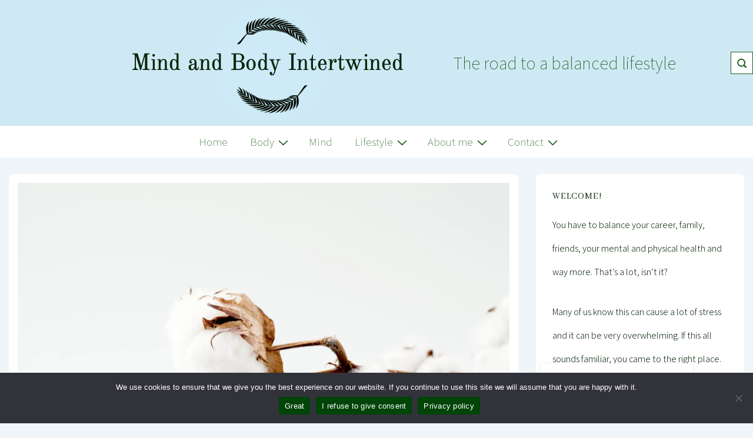

--- FILE ---
content_type: text/html; charset=utf-8
request_url: https://www.google.com/recaptcha/api2/anchor?ar=1&k=6LdWFNQZAAAAAIL83w9AhH9xR1tWYljj6d1sQ6uI&co=aHR0cHM6Ly9taW5kYW5kYm9keWludGVydHdpbmVkLmNvbTo0NDM.&hl=en&v=N67nZn4AqZkNcbeMu4prBgzg&size=normal&anchor-ms=20000&execute-ms=30000&cb=x5jv963pa5ww
body_size: 49251
content:
<!DOCTYPE HTML><html dir="ltr" lang="en"><head><meta http-equiv="Content-Type" content="text/html; charset=UTF-8">
<meta http-equiv="X-UA-Compatible" content="IE=edge">
<title>reCAPTCHA</title>
<style type="text/css">
/* cyrillic-ext */
@font-face {
  font-family: 'Roboto';
  font-style: normal;
  font-weight: 400;
  font-stretch: 100%;
  src: url(//fonts.gstatic.com/s/roboto/v48/KFO7CnqEu92Fr1ME7kSn66aGLdTylUAMa3GUBHMdazTgWw.woff2) format('woff2');
  unicode-range: U+0460-052F, U+1C80-1C8A, U+20B4, U+2DE0-2DFF, U+A640-A69F, U+FE2E-FE2F;
}
/* cyrillic */
@font-face {
  font-family: 'Roboto';
  font-style: normal;
  font-weight: 400;
  font-stretch: 100%;
  src: url(//fonts.gstatic.com/s/roboto/v48/KFO7CnqEu92Fr1ME7kSn66aGLdTylUAMa3iUBHMdazTgWw.woff2) format('woff2');
  unicode-range: U+0301, U+0400-045F, U+0490-0491, U+04B0-04B1, U+2116;
}
/* greek-ext */
@font-face {
  font-family: 'Roboto';
  font-style: normal;
  font-weight: 400;
  font-stretch: 100%;
  src: url(//fonts.gstatic.com/s/roboto/v48/KFO7CnqEu92Fr1ME7kSn66aGLdTylUAMa3CUBHMdazTgWw.woff2) format('woff2');
  unicode-range: U+1F00-1FFF;
}
/* greek */
@font-face {
  font-family: 'Roboto';
  font-style: normal;
  font-weight: 400;
  font-stretch: 100%;
  src: url(//fonts.gstatic.com/s/roboto/v48/KFO7CnqEu92Fr1ME7kSn66aGLdTylUAMa3-UBHMdazTgWw.woff2) format('woff2');
  unicode-range: U+0370-0377, U+037A-037F, U+0384-038A, U+038C, U+038E-03A1, U+03A3-03FF;
}
/* math */
@font-face {
  font-family: 'Roboto';
  font-style: normal;
  font-weight: 400;
  font-stretch: 100%;
  src: url(//fonts.gstatic.com/s/roboto/v48/KFO7CnqEu92Fr1ME7kSn66aGLdTylUAMawCUBHMdazTgWw.woff2) format('woff2');
  unicode-range: U+0302-0303, U+0305, U+0307-0308, U+0310, U+0312, U+0315, U+031A, U+0326-0327, U+032C, U+032F-0330, U+0332-0333, U+0338, U+033A, U+0346, U+034D, U+0391-03A1, U+03A3-03A9, U+03B1-03C9, U+03D1, U+03D5-03D6, U+03F0-03F1, U+03F4-03F5, U+2016-2017, U+2034-2038, U+203C, U+2040, U+2043, U+2047, U+2050, U+2057, U+205F, U+2070-2071, U+2074-208E, U+2090-209C, U+20D0-20DC, U+20E1, U+20E5-20EF, U+2100-2112, U+2114-2115, U+2117-2121, U+2123-214F, U+2190, U+2192, U+2194-21AE, U+21B0-21E5, U+21F1-21F2, U+21F4-2211, U+2213-2214, U+2216-22FF, U+2308-230B, U+2310, U+2319, U+231C-2321, U+2336-237A, U+237C, U+2395, U+239B-23B7, U+23D0, U+23DC-23E1, U+2474-2475, U+25AF, U+25B3, U+25B7, U+25BD, U+25C1, U+25CA, U+25CC, U+25FB, U+266D-266F, U+27C0-27FF, U+2900-2AFF, U+2B0E-2B11, U+2B30-2B4C, U+2BFE, U+3030, U+FF5B, U+FF5D, U+1D400-1D7FF, U+1EE00-1EEFF;
}
/* symbols */
@font-face {
  font-family: 'Roboto';
  font-style: normal;
  font-weight: 400;
  font-stretch: 100%;
  src: url(//fonts.gstatic.com/s/roboto/v48/KFO7CnqEu92Fr1ME7kSn66aGLdTylUAMaxKUBHMdazTgWw.woff2) format('woff2');
  unicode-range: U+0001-000C, U+000E-001F, U+007F-009F, U+20DD-20E0, U+20E2-20E4, U+2150-218F, U+2190, U+2192, U+2194-2199, U+21AF, U+21E6-21F0, U+21F3, U+2218-2219, U+2299, U+22C4-22C6, U+2300-243F, U+2440-244A, U+2460-24FF, U+25A0-27BF, U+2800-28FF, U+2921-2922, U+2981, U+29BF, U+29EB, U+2B00-2BFF, U+4DC0-4DFF, U+FFF9-FFFB, U+10140-1018E, U+10190-1019C, U+101A0, U+101D0-101FD, U+102E0-102FB, U+10E60-10E7E, U+1D2C0-1D2D3, U+1D2E0-1D37F, U+1F000-1F0FF, U+1F100-1F1AD, U+1F1E6-1F1FF, U+1F30D-1F30F, U+1F315, U+1F31C, U+1F31E, U+1F320-1F32C, U+1F336, U+1F378, U+1F37D, U+1F382, U+1F393-1F39F, U+1F3A7-1F3A8, U+1F3AC-1F3AF, U+1F3C2, U+1F3C4-1F3C6, U+1F3CA-1F3CE, U+1F3D4-1F3E0, U+1F3ED, U+1F3F1-1F3F3, U+1F3F5-1F3F7, U+1F408, U+1F415, U+1F41F, U+1F426, U+1F43F, U+1F441-1F442, U+1F444, U+1F446-1F449, U+1F44C-1F44E, U+1F453, U+1F46A, U+1F47D, U+1F4A3, U+1F4B0, U+1F4B3, U+1F4B9, U+1F4BB, U+1F4BF, U+1F4C8-1F4CB, U+1F4D6, U+1F4DA, U+1F4DF, U+1F4E3-1F4E6, U+1F4EA-1F4ED, U+1F4F7, U+1F4F9-1F4FB, U+1F4FD-1F4FE, U+1F503, U+1F507-1F50B, U+1F50D, U+1F512-1F513, U+1F53E-1F54A, U+1F54F-1F5FA, U+1F610, U+1F650-1F67F, U+1F687, U+1F68D, U+1F691, U+1F694, U+1F698, U+1F6AD, U+1F6B2, U+1F6B9-1F6BA, U+1F6BC, U+1F6C6-1F6CF, U+1F6D3-1F6D7, U+1F6E0-1F6EA, U+1F6F0-1F6F3, U+1F6F7-1F6FC, U+1F700-1F7FF, U+1F800-1F80B, U+1F810-1F847, U+1F850-1F859, U+1F860-1F887, U+1F890-1F8AD, U+1F8B0-1F8BB, U+1F8C0-1F8C1, U+1F900-1F90B, U+1F93B, U+1F946, U+1F984, U+1F996, U+1F9E9, U+1FA00-1FA6F, U+1FA70-1FA7C, U+1FA80-1FA89, U+1FA8F-1FAC6, U+1FACE-1FADC, U+1FADF-1FAE9, U+1FAF0-1FAF8, U+1FB00-1FBFF;
}
/* vietnamese */
@font-face {
  font-family: 'Roboto';
  font-style: normal;
  font-weight: 400;
  font-stretch: 100%;
  src: url(//fonts.gstatic.com/s/roboto/v48/KFO7CnqEu92Fr1ME7kSn66aGLdTylUAMa3OUBHMdazTgWw.woff2) format('woff2');
  unicode-range: U+0102-0103, U+0110-0111, U+0128-0129, U+0168-0169, U+01A0-01A1, U+01AF-01B0, U+0300-0301, U+0303-0304, U+0308-0309, U+0323, U+0329, U+1EA0-1EF9, U+20AB;
}
/* latin-ext */
@font-face {
  font-family: 'Roboto';
  font-style: normal;
  font-weight: 400;
  font-stretch: 100%;
  src: url(//fonts.gstatic.com/s/roboto/v48/KFO7CnqEu92Fr1ME7kSn66aGLdTylUAMa3KUBHMdazTgWw.woff2) format('woff2');
  unicode-range: U+0100-02BA, U+02BD-02C5, U+02C7-02CC, U+02CE-02D7, U+02DD-02FF, U+0304, U+0308, U+0329, U+1D00-1DBF, U+1E00-1E9F, U+1EF2-1EFF, U+2020, U+20A0-20AB, U+20AD-20C0, U+2113, U+2C60-2C7F, U+A720-A7FF;
}
/* latin */
@font-face {
  font-family: 'Roboto';
  font-style: normal;
  font-weight: 400;
  font-stretch: 100%;
  src: url(//fonts.gstatic.com/s/roboto/v48/KFO7CnqEu92Fr1ME7kSn66aGLdTylUAMa3yUBHMdazQ.woff2) format('woff2');
  unicode-range: U+0000-00FF, U+0131, U+0152-0153, U+02BB-02BC, U+02C6, U+02DA, U+02DC, U+0304, U+0308, U+0329, U+2000-206F, U+20AC, U+2122, U+2191, U+2193, U+2212, U+2215, U+FEFF, U+FFFD;
}
/* cyrillic-ext */
@font-face {
  font-family: 'Roboto';
  font-style: normal;
  font-weight: 500;
  font-stretch: 100%;
  src: url(//fonts.gstatic.com/s/roboto/v48/KFO7CnqEu92Fr1ME7kSn66aGLdTylUAMa3GUBHMdazTgWw.woff2) format('woff2');
  unicode-range: U+0460-052F, U+1C80-1C8A, U+20B4, U+2DE0-2DFF, U+A640-A69F, U+FE2E-FE2F;
}
/* cyrillic */
@font-face {
  font-family: 'Roboto';
  font-style: normal;
  font-weight: 500;
  font-stretch: 100%;
  src: url(//fonts.gstatic.com/s/roboto/v48/KFO7CnqEu92Fr1ME7kSn66aGLdTylUAMa3iUBHMdazTgWw.woff2) format('woff2');
  unicode-range: U+0301, U+0400-045F, U+0490-0491, U+04B0-04B1, U+2116;
}
/* greek-ext */
@font-face {
  font-family: 'Roboto';
  font-style: normal;
  font-weight: 500;
  font-stretch: 100%;
  src: url(//fonts.gstatic.com/s/roboto/v48/KFO7CnqEu92Fr1ME7kSn66aGLdTylUAMa3CUBHMdazTgWw.woff2) format('woff2');
  unicode-range: U+1F00-1FFF;
}
/* greek */
@font-face {
  font-family: 'Roboto';
  font-style: normal;
  font-weight: 500;
  font-stretch: 100%;
  src: url(//fonts.gstatic.com/s/roboto/v48/KFO7CnqEu92Fr1ME7kSn66aGLdTylUAMa3-UBHMdazTgWw.woff2) format('woff2');
  unicode-range: U+0370-0377, U+037A-037F, U+0384-038A, U+038C, U+038E-03A1, U+03A3-03FF;
}
/* math */
@font-face {
  font-family: 'Roboto';
  font-style: normal;
  font-weight: 500;
  font-stretch: 100%;
  src: url(//fonts.gstatic.com/s/roboto/v48/KFO7CnqEu92Fr1ME7kSn66aGLdTylUAMawCUBHMdazTgWw.woff2) format('woff2');
  unicode-range: U+0302-0303, U+0305, U+0307-0308, U+0310, U+0312, U+0315, U+031A, U+0326-0327, U+032C, U+032F-0330, U+0332-0333, U+0338, U+033A, U+0346, U+034D, U+0391-03A1, U+03A3-03A9, U+03B1-03C9, U+03D1, U+03D5-03D6, U+03F0-03F1, U+03F4-03F5, U+2016-2017, U+2034-2038, U+203C, U+2040, U+2043, U+2047, U+2050, U+2057, U+205F, U+2070-2071, U+2074-208E, U+2090-209C, U+20D0-20DC, U+20E1, U+20E5-20EF, U+2100-2112, U+2114-2115, U+2117-2121, U+2123-214F, U+2190, U+2192, U+2194-21AE, U+21B0-21E5, U+21F1-21F2, U+21F4-2211, U+2213-2214, U+2216-22FF, U+2308-230B, U+2310, U+2319, U+231C-2321, U+2336-237A, U+237C, U+2395, U+239B-23B7, U+23D0, U+23DC-23E1, U+2474-2475, U+25AF, U+25B3, U+25B7, U+25BD, U+25C1, U+25CA, U+25CC, U+25FB, U+266D-266F, U+27C0-27FF, U+2900-2AFF, U+2B0E-2B11, U+2B30-2B4C, U+2BFE, U+3030, U+FF5B, U+FF5D, U+1D400-1D7FF, U+1EE00-1EEFF;
}
/* symbols */
@font-face {
  font-family: 'Roboto';
  font-style: normal;
  font-weight: 500;
  font-stretch: 100%;
  src: url(//fonts.gstatic.com/s/roboto/v48/KFO7CnqEu92Fr1ME7kSn66aGLdTylUAMaxKUBHMdazTgWw.woff2) format('woff2');
  unicode-range: U+0001-000C, U+000E-001F, U+007F-009F, U+20DD-20E0, U+20E2-20E4, U+2150-218F, U+2190, U+2192, U+2194-2199, U+21AF, U+21E6-21F0, U+21F3, U+2218-2219, U+2299, U+22C4-22C6, U+2300-243F, U+2440-244A, U+2460-24FF, U+25A0-27BF, U+2800-28FF, U+2921-2922, U+2981, U+29BF, U+29EB, U+2B00-2BFF, U+4DC0-4DFF, U+FFF9-FFFB, U+10140-1018E, U+10190-1019C, U+101A0, U+101D0-101FD, U+102E0-102FB, U+10E60-10E7E, U+1D2C0-1D2D3, U+1D2E0-1D37F, U+1F000-1F0FF, U+1F100-1F1AD, U+1F1E6-1F1FF, U+1F30D-1F30F, U+1F315, U+1F31C, U+1F31E, U+1F320-1F32C, U+1F336, U+1F378, U+1F37D, U+1F382, U+1F393-1F39F, U+1F3A7-1F3A8, U+1F3AC-1F3AF, U+1F3C2, U+1F3C4-1F3C6, U+1F3CA-1F3CE, U+1F3D4-1F3E0, U+1F3ED, U+1F3F1-1F3F3, U+1F3F5-1F3F7, U+1F408, U+1F415, U+1F41F, U+1F426, U+1F43F, U+1F441-1F442, U+1F444, U+1F446-1F449, U+1F44C-1F44E, U+1F453, U+1F46A, U+1F47D, U+1F4A3, U+1F4B0, U+1F4B3, U+1F4B9, U+1F4BB, U+1F4BF, U+1F4C8-1F4CB, U+1F4D6, U+1F4DA, U+1F4DF, U+1F4E3-1F4E6, U+1F4EA-1F4ED, U+1F4F7, U+1F4F9-1F4FB, U+1F4FD-1F4FE, U+1F503, U+1F507-1F50B, U+1F50D, U+1F512-1F513, U+1F53E-1F54A, U+1F54F-1F5FA, U+1F610, U+1F650-1F67F, U+1F687, U+1F68D, U+1F691, U+1F694, U+1F698, U+1F6AD, U+1F6B2, U+1F6B9-1F6BA, U+1F6BC, U+1F6C6-1F6CF, U+1F6D3-1F6D7, U+1F6E0-1F6EA, U+1F6F0-1F6F3, U+1F6F7-1F6FC, U+1F700-1F7FF, U+1F800-1F80B, U+1F810-1F847, U+1F850-1F859, U+1F860-1F887, U+1F890-1F8AD, U+1F8B0-1F8BB, U+1F8C0-1F8C1, U+1F900-1F90B, U+1F93B, U+1F946, U+1F984, U+1F996, U+1F9E9, U+1FA00-1FA6F, U+1FA70-1FA7C, U+1FA80-1FA89, U+1FA8F-1FAC6, U+1FACE-1FADC, U+1FADF-1FAE9, U+1FAF0-1FAF8, U+1FB00-1FBFF;
}
/* vietnamese */
@font-face {
  font-family: 'Roboto';
  font-style: normal;
  font-weight: 500;
  font-stretch: 100%;
  src: url(//fonts.gstatic.com/s/roboto/v48/KFO7CnqEu92Fr1ME7kSn66aGLdTylUAMa3OUBHMdazTgWw.woff2) format('woff2');
  unicode-range: U+0102-0103, U+0110-0111, U+0128-0129, U+0168-0169, U+01A0-01A1, U+01AF-01B0, U+0300-0301, U+0303-0304, U+0308-0309, U+0323, U+0329, U+1EA0-1EF9, U+20AB;
}
/* latin-ext */
@font-face {
  font-family: 'Roboto';
  font-style: normal;
  font-weight: 500;
  font-stretch: 100%;
  src: url(//fonts.gstatic.com/s/roboto/v48/KFO7CnqEu92Fr1ME7kSn66aGLdTylUAMa3KUBHMdazTgWw.woff2) format('woff2');
  unicode-range: U+0100-02BA, U+02BD-02C5, U+02C7-02CC, U+02CE-02D7, U+02DD-02FF, U+0304, U+0308, U+0329, U+1D00-1DBF, U+1E00-1E9F, U+1EF2-1EFF, U+2020, U+20A0-20AB, U+20AD-20C0, U+2113, U+2C60-2C7F, U+A720-A7FF;
}
/* latin */
@font-face {
  font-family: 'Roboto';
  font-style: normal;
  font-weight: 500;
  font-stretch: 100%;
  src: url(//fonts.gstatic.com/s/roboto/v48/KFO7CnqEu92Fr1ME7kSn66aGLdTylUAMa3yUBHMdazQ.woff2) format('woff2');
  unicode-range: U+0000-00FF, U+0131, U+0152-0153, U+02BB-02BC, U+02C6, U+02DA, U+02DC, U+0304, U+0308, U+0329, U+2000-206F, U+20AC, U+2122, U+2191, U+2193, U+2212, U+2215, U+FEFF, U+FFFD;
}
/* cyrillic-ext */
@font-face {
  font-family: 'Roboto';
  font-style: normal;
  font-weight: 900;
  font-stretch: 100%;
  src: url(//fonts.gstatic.com/s/roboto/v48/KFO7CnqEu92Fr1ME7kSn66aGLdTylUAMa3GUBHMdazTgWw.woff2) format('woff2');
  unicode-range: U+0460-052F, U+1C80-1C8A, U+20B4, U+2DE0-2DFF, U+A640-A69F, U+FE2E-FE2F;
}
/* cyrillic */
@font-face {
  font-family: 'Roboto';
  font-style: normal;
  font-weight: 900;
  font-stretch: 100%;
  src: url(//fonts.gstatic.com/s/roboto/v48/KFO7CnqEu92Fr1ME7kSn66aGLdTylUAMa3iUBHMdazTgWw.woff2) format('woff2');
  unicode-range: U+0301, U+0400-045F, U+0490-0491, U+04B0-04B1, U+2116;
}
/* greek-ext */
@font-face {
  font-family: 'Roboto';
  font-style: normal;
  font-weight: 900;
  font-stretch: 100%;
  src: url(//fonts.gstatic.com/s/roboto/v48/KFO7CnqEu92Fr1ME7kSn66aGLdTylUAMa3CUBHMdazTgWw.woff2) format('woff2');
  unicode-range: U+1F00-1FFF;
}
/* greek */
@font-face {
  font-family: 'Roboto';
  font-style: normal;
  font-weight: 900;
  font-stretch: 100%;
  src: url(//fonts.gstatic.com/s/roboto/v48/KFO7CnqEu92Fr1ME7kSn66aGLdTylUAMa3-UBHMdazTgWw.woff2) format('woff2');
  unicode-range: U+0370-0377, U+037A-037F, U+0384-038A, U+038C, U+038E-03A1, U+03A3-03FF;
}
/* math */
@font-face {
  font-family: 'Roboto';
  font-style: normal;
  font-weight: 900;
  font-stretch: 100%;
  src: url(//fonts.gstatic.com/s/roboto/v48/KFO7CnqEu92Fr1ME7kSn66aGLdTylUAMawCUBHMdazTgWw.woff2) format('woff2');
  unicode-range: U+0302-0303, U+0305, U+0307-0308, U+0310, U+0312, U+0315, U+031A, U+0326-0327, U+032C, U+032F-0330, U+0332-0333, U+0338, U+033A, U+0346, U+034D, U+0391-03A1, U+03A3-03A9, U+03B1-03C9, U+03D1, U+03D5-03D6, U+03F0-03F1, U+03F4-03F5, U+2016-2017, U+2034-2038, U+203C, U+2040, U+2043, U+2047, U+2050, U+2057, U+205F, U+2070-2071, U+2074-208E, U+2090-209C, U+20D0-20DC, U+20E1, U+20E5-20EF, U+2100-2112, U+2114-2115, U+2117-2121, U+2123-214F, U+2190, U+2192, U+2194-21AE, U+21B0-21E5, U+21F1-21F2, U+21F4-2211, U+2213-2214, U+2216-22FF, U+2308-230B, U+2310, U+2319, U+231C-2321, U+2336-237A, U+237C, U+2395, U+239B-23B7, U+23D0, U+23DC-23E1, U+2474-2475, U+25AF, U+25B3, U+25B7, U+25BD, U+25C1, U+25CA, U+25CC, U+25FB, U+266D-266F, U+27C0-27FF, U+2900-2AFF, U+2B0E-2B11, U+2B30-2B4C, U+2BFE, U+3030, U+FF5B, U+FF5D, U+1D400-1D7FF, U+1EE00-1EEFF;
}
/* symbols */
@font-face {
  font-family: 'Roboto';
  font-style: normal;
  font-weight: 900;
  font-stretch: 100%;
  src: url(//fonts.gstatic.com/s/roboto/v48/KFO7CnqEu92Fr1ME7kSn66aGLdTylUAMaxKUBHMdazTgWw.woff2) format('woff2');
  unicode-range: U+0001-000C, U+000E-001F, U+007F-009F, U+20DD-20E0, U+20E2-20E4, U+2150-218F, U+2190, U+2192, U+2194-2199, U+21AF, U+21E6-21F0, U+21F3, U+2218-2219, U+2299, U+22C4-22C6, U+2300-243F, U+2440-244A, U+2460-24FF, U+25A0-27BF, U+2800-28FF, U+2921-2922, U+2981, U+29BF, U+29EB, U+2B00-2BFF, U+4DC0-4DFF, U+FFF9-FFFB, U+10140-1018E, U+10190-1019C, U+101A0, U+101D0-101FD, U+102E0-102FB, U+10E60-10E7E, U+1D2C0-1D2D3, U+1D2E0-1D37F, U+1F000-1F0FF, U+1F100-1F1AD, U+1F1E6-1F1FF, U+1F30D-1F30F, U+1F315, U+1F31C, U+1F31E, U+1F320-1F32C, U+1F336, U+1F378, U+1F37D, U+1F382, U+1F393-1F39F, U+1F3A7-1F3A8, U+1F3AC-1F3AF, U+1F3C2, U+1F3C4-1F3C6, U+1F3CA-1F3CE, U+1F3D4-1F3E0, U+1F3ED, U+1F3F1-1F3F3, U+1F3F5-1F3F7, U+1F408, U+1F415, U+1F41F, U+1F426, U+1F43F, U+1F441-1F442, U+1F444, U+1F446-1F449, U+1F44C-1F44E, U+1F453, U+1F46A, U+1F47D, U+1F4A3, U+1F4B0, U+1F4B3, U+1F4B9, U+1F4BB, U+1F4BF, U+1F4C8-1F4CB, U+1F4D6, U+1F4DA, U+1F4DF, U+1F4E3-1F4E6, U+1F4EA-1F4ED, U+1F4F7, U+1F4F9-1F4FB, U+1F4FD-1F4FE, U+1F503, U+1F507-1F50B, U+1F50D, U+1F512-1F513, U+1F53E-1F54A, U+1F54F-1F5FA, U+1F610, U+1F650-1F67F, U+1F687, U+1F68D, U+1F691, U+1F694, U+1F698, U+1F6AD, U+1F6B2, U+1F6B9-1F6BA, U+1F6BC, U+1F6C6-1F6CF, U+1F6D3-1F6D7, U+1F6E0-1F6EA, U+1F6F0-1F6F3, U+1F6F7-1F6FC, U+1F700-1F7FF, U+1F800-1F80B, U+1F810-1F847, U+1F850-1F859, U+1F860-1F887, U+1F890-1F8AD, U+1F8B0-1F8BB, U+1F8C0-1F8C1, U+1F900-1F90B, U+1F93B, U+1F946, U+1F984, U+1F996, U+1F9E9, U+1FA00-1FA6F, U+1FA70-1FA7C, U+1FA80-1FA89, U+1FA8F-1FAC6, U+1FACE-1FADC, U+1FADF-1FAE9, U+1FAF0-1FAF8, U+1FB00-1FBFF;
}
/* vietnamese */
@font-face {
  font-family: 'Roboto';
  font-style: normal;
  font-weight: 900;
  font-stretch: 100%;
  src: url(//fonts.gstatic.com/s/roboto/v48/KFO7CnqEu92Fr1ME7kSn66aGLdTylUAMa3OUBHMdazTgWw.woff2) format('woff2');
  unicode-range: U+0102-0103, U+0110-0111, U+0128-0129, U+0168-0169, U+01A0-01A1, U+01AF-01B0, U+0300-0301, U+0303-0304, U+0308-0309, U+0323, U+0329, U+1EA0-1EF9, U+20AB;
}
/* latin-ext */
@font-face {
  font-family: 'Roboto';
  font-style: normal;
  font-weight: 900;
  font-stretch: 100%;
  src: url(//fonts.gstatic.com/s/roboto/v48/KFO7CnqEu92Fr1ME7kSn66aGLdTylUAMa3KUBHMdazTgWw.woff2) format('woff2');
  unicode-range: U+0100-02BA, U+02BD-02C5, U+02C7-02CC, U+02CE-02D7, U+02DD-02FF, U+0304, U+0308, U+0329, U+1D00-1DBF, U+1E00-1E9F, U+1EF2-1EFF, U+2020, U+20A0-20AB, U+20AD-20C0, U+2113, U+2C60-2C7F, U+A720-A7FF;
}
/* latin */
@font-face {
  font-family: 'Roboto';
  font-style: normal;
  font-weight: 900;
  font-stretch: 100%;
  src: url(//fonts.gstatic.com/s/roboto/v48/KFO7CnqEu92Fr1ME7kSn66aGLdTylUAMa3yUBHMdazQ.woff2) format('woff2');
  unicode-range: U+0000-00FF, U+0131, U+0152-0153, U+02BB-02BC, U+02C6, U+02DA, U+02DC, U+0304, U+0308, U+0329, U+2000-206F, U+20AC, U+2122, U+2191, U+2193, U+2212, U+2215, U+FEFF, U+FFFD;
}

</style>
<link rel="stylesheet" type="text/css" href="https://www.gstatic.com/recaptcha/releases/N67nZn4AqZkNcbeMu4prBgzg/styles__ltr.css">
<script nonce="DH3fOvcT_9eYx2jw6fDgJg" type="text/javascript">window['__recaptcha_api'] = 'https://www.google.com/recaptcha/api2/';</script>
<script type="text/javascript" src="https://www.gstatic.com/recaptcha/releases/N67nZn4AqZkNcbeMu4prBgzg/recaptcha__en.js" nonce="DH3fOvcT_9eYx2jw6fDgJg">
      
    </script></head>
<body><div id="rc-anchor-alert" class="rc-anchor-alert"></div>
<input type="hidden" id="recaptcha-token" value="[base64]">
<script type="text/javascript" nonce="DH3fOvcT_9eYx2jw6fDgJg">
      recaptcha.anchor.Main.init("[\x22ainput\x22,[\x22bgdata\x22,\x22\x22,\[base64]/[base64]/MjU1Ong/[base64]/[base64]/[base64]/[base64]/[base64]/[base64]/[base64]/[base64]/[base64]/[base64]/[base64]/[base64]/[base64]/[base64]/[base64]\\u003d\x22,\[base64]\\u003d\x22,\[base64]/DicONU1DDnT54bsKVLEXDq8OEX8OQD8OrwqZLL8Otw5HClcOAwoHDohRRMAfDlhUJw75lw7AZTsK2wr3Ct8Kmw6g+w5TCtR0Dw5rCjcKAwqTDqmABwopBwpdtG8K7w4fChxrCl1PCisO7QcKaw43DrcK/[base64]/[base64]/Cqz4hXMKpw5TDoXt7BsO/W1AqH8O3Lgsuw6bCk8KxNCvDm8OWwqjDihAGwoLDmMOzw6Iyw7LDp8OTAcO7Di1KwqjCqy/Djl0qwqHCoit8wprDhMKKaVoVJsO0KDBJaXjDq8KLYcKKwoDDusOlem4twp9tJcKeSMOaNMOlGcOuKMOJwrzDuMORDGfCgjYww5zCucKGfsKZw45Jw4LDvMO3Hj12QsOww7HCq8OTbTAuXsOJwqVnwrDDlGTCmsOqwo1nS8KHXsOuA8Krwo/CrMOlUlN6w5Q8w6YBwoXCgGvCjMKbHsOew5/[base64]/w7zDokB+Q8OVYMOtPQgvU8Ksw6LDq2JiTUHCnixVRVUBLnXCsiDDnDDCpCzCg8KXPcOWQcOoG8KOPMOyR2ILAjhRQMKUP1Aywq/[base64]/DpXg2w7pww7bCtcKkJMKIw6XDlVlHwpzCmsKZwpRrRB/CgsOIUcKGwrHDolnCrwN7wrUuwqZEw79pJgfCqFARwoTCjcK3b8KQMm7CgcKVwog3w6rDkgt6wrFkFlDCvlXCvD9lwqcxwq9iwpd7KiHDisKAw7Rhazg7DnEOXQFJSsOUIARTwoYPw6zCt8OVwotpEW1Sw4FDIyBQwrTDpMO3L3PCjkhYC8K/SFB5f8OEw5/CmcOTwqUlJMKkbUAfBcKbdMOjw5c4TMKvGSLDp8Khw6rDlcOsG8OxRzLDp8KFw77ChxXDj8KBwq07woBTw5zDrsKOwpoMMhNTRMKFw7B4w4rCtDN8wqU2QcKlw6YGwoFyS8OOUcODw6/DlMKpRsK0woI3wqHDk8KDND8ZEcKcChDCvcOZwqtHw6xmwrkQwpTDoMORRsKlw7XCkcKKwpk+Rk/DicKuw6zCpcK+CwZ+w4LDl8K5L1nCqsOPwpbDg8OMw4nCkMOcw6g+w6fCr8KmScOkRcOcMjDDu3jCoMKebQPCs8OjwovDgMOJG2EMHUIsw41SwoJzw4RhwoB1IWnCskLDuxHCuFMBe8ObNiYVwrIHwrbDuwnCgcOvwoBoaMK5Zx/DsTLCsMKjeHDCrnDCszYSScO+SVceamrDlsOFw7EcwoUhd8Ofw7nCoEvDr8O2w6w1wq/CmmjDmDwZVD7Co300D8KGG8K2AcOIWsOXF8O2Yl/DkMKbFMONw5nDv8KcKMKBw6hEPl/ChSnDkRrCmsOsw6V3B2vCpBvCqXRJwoh6w5lTw41fRlZ8wpwbDsO/w5t3wqt0Mn/Cn8Ouw6DDrcOFwo4kehzDkhoeC8OOb8OTw60hwp/CgsOiZMOxw6fDpVzDvz/Cn2TCkWDDlcKmIVLDqBJiHnvCn8Oowq7Co8KKwqHCnsOEwr3Dnxp0dSNXw5bDshZ3T3cnPR8dBsOOwrDCoQEXwpLDuz5BwqJ1csKSJsONwqPCm8O5eAnCvMOgNX1HwpzDvcOaAhBAw58ndcO8woPCrsOZwqEMwopzw6/ChMKyXsOIGnlcGcKzwr0EwqrCmcO7bsOjwrvCrU3CtcKeZMKZZcKdw5paw53DpBZ0w7XDnsOKw7LDlnTCgMOcQsKSLURMMxMUJx17w6hAc8KRfMOFw47CvsOhwrPDpC/DjcKrKG7CqlDCucOSw4JTFTc4w7l6w5odw77CvsOQw4bDmMKWe8OoLVAyw4kmwoV7wp9Cw7HDoMOXWRzCtcKqO1rDkhTDkzjCgsO9wrjCmMKcScKwdsKFwpgJPsKXKcKaw6pwZyfDgDnDmcOhw6jCmWgUA8KBw740dXw7TzUDw4vClW/DuWlqLQfDjFjCncOzw4DCn8OzwoHCuTkzw5jDkmHDqcOOw6bDjENCw51YJMOxw7LCqVQKwrnDiMKOw5g3wrvCuXTDkHHDtWjClsOvwqfDowLDqMKlZsKBQgLCtcOURMKGF2tWNcOlT8OLw7vCi8KvZcKyw7DDvMO+A8KDw7xBw7TCjMKhw7E4SlPChsObwpZ8bMO5IG/DicOjUTXCojcDT8OYIEvDthYdJ8O7EMOecsO8GzZhbAIZw5TDtXoswpZXAsOHw47Cj8OBw69Yw75FwqHCpMOfCsOrw5o6ejHDicOJDMOgwrQ5w5Yhw6jDosOcwoYOwrHDmsKcw793w4bDpMK/wojCkcKzw69+FV/DicOCAsOQwpLDuXBmwofDplAjw5ACw5YQKsK/w6sRw6l6wqrCuE1IwpTCh8KCSFbCjkpRG29Xwq13FMO/RCAdwp5KwrnDhsK+L8K2QcKiOhLChcOvVwvCp8KsBX85AsOfw63Dpz/CkGw6N8K8NkfClcKVcz4OQcO4w4bDpsO6HWRPwr/DsxTDscKbwrfCj8ObwpYVwq/CpBQKw4JOwopEw5I/eAbCicKdw7wrwr9iKncPw74/bcOJw7zDthxWJcOGUMKfMMKww4TDl8OsWsK+B8KFw7PCjy/[base64]/HAbDnMOLw4U3w58JwpvCuy0cOsK/[base64]/w7PDrCLCh8OUw59cZAHChQowGljCj8KoRGVuw57CgsKmXmVwSsKzZHLDm8OMbG3DqcOjw5hiL3t3MMOWMcK1PQhlE1PDmnLCvigLw4nDrMKJwrYCdyLCnhJ+NMKQw5jCnzTCoGTCpsKLb8KwwpoZGMKRFVl5w4A4LMOrJ0Bkwp7DmUgYZWpyw6/Du2oCwpwjw788J0A0fMKKw5dGw69IfcKjwoUfG8K1IMOnLEDDjMOxexFqw4fCgcOvXAEGLR7DnMOBw5lBAxI7w7Qew7XDs8O6ZsKjw7wpw6HClGnDmcO1w4HDlMOZUMKeRsOuw4PDnsO+W8KcZMKMwpTDjWPDrX/CqhFTTCzCusOUw7PDqyXDrsO3wqd0w5DCvxYuw5vDpAkRYsKVUmTDkWrDpyHDmBbDhcKiwrMGacKoI8OMCcKrMcOnwqTCkMKZw7x+w5Rnw65JT0TCgijDsMKxT8Okw5oUw4LDr3zDncOmOTc/OcOAO8K+C2/[base64]/eEsgLsOrwpbDl2F7w6UsXcKzAcO7wozDoX7CjS7Dh8OcWsO3RTzCuMKvwpDCnUcXwpV2w6oRCMOywpo6XBDCt1QkWwBWScObwrvCsj9PU1RMw7vCgMKmaMO/[base64]/Dl0sBwrFawqXDlcOOwqvCkWd7YcKXw7HCv8KbNsOhLMOVw60YwqDCgsKQZsOMPcO0asKHaQ/CtBAXw4nDvMKow5vDuzHChcOiw4M0CU/DvX1qwrxOQFfDgwTDq8O/VnRsUsKvGcKLwpDDqG5bw7PCkBTDnR7DisO4wo8rfXfDqcKzZiovw7cywoQtwq7CkMKdXFw8wr/[base64]/[base64]/w4rCvRHCi8KoTiw1VEPCnMK/[base64]/Cu8OAw7NlGgXDmcKBwojDigYBCsOmwqFVwrFSw40ww6TCtCAxHj3DrmnCsMONQcO/w5p9wrDDu8Ksw4/DjsOTE111RHTDgnkiwpTDozQnJMOwFMKnw7bDlcOVwqnDnMOOwr07JsOnwqDChcOPV8O7w7lbbcKtw5/[base64]/wpTDnEvDtQ9xwpfDnsOywoAGw6NCwqzCqMKXRETDhldxN1bDsBvCuAzCuRlZPRDCmMKuNh5awqDCh1/DjsOTBMKJPkJZW8O5ZcK6w5TDr3HCqsKSNMOdw7rDtsKtw5QbLHLCncO0w7dBw43CmsORGcKvLsKMwr3DusKvwqAuPsKzUcK9b8KZwqRHw4Qhd1Z6cy/CpcKbVWnDvsO6w7NJw4/[base64]/CuR3DljxYMMK2EcKiwqXDtl7Ctyo2dQvDqD4mw6YJw51gw6vCokTCh8OfCRTCj8OSwpdqNcKZwonDkmDCjsKAwps4wpFuUsKjKcKBHsK9Z8KSBcOxbxfDqknCm8OYwrvDpzvDtGM/w546FGzDsMOrw57DicO8VGfDqzPDo8KYw67DuktJBcOvwrZLw6DDjhHDnsKLwqM0wrY/bn7DkhIjYQDDhMO7FsOpG8KIw67DozAtJ8Orwocrw4bCun4gXMOKwrAmwpTDnsK8w6l5woAYJlByw4Q2KgfCscKiwq0Aw6fDv0MXwrUdbQBERl3CgUB7w6bDisKedcKmf8ONej/Cj8Onw4fDrcKYw7Rmw5dVDH/CsibDrU53wrHDkDg/OVfCqkRaUB8Dw63Dk8Ksw49ow7DClMOwKMO6HcO6AsKsOGh0w5nDn3/CvDvDuAjCgGvCvMO5DsO8XFcfGU1QGMOqw4kFw6J+QsKrwo/Dm3MbKxAkw4TClzEheTvCvQk3wovDnBtAI8KeaMK5wqXDuxFuw5ovwpLCucKiwrrDvj89wpEIw7R9w5zCpANEw59CIjMXwrA5DcOIw6PDrVo2w6d4AMO8wpLCi8OhwqjDpkNaVSVULCbDnMKfQx3CqS87QcKhB8O6w5Yaw6bDuMOPCERkTcKgfMORRMO1w6wRwr/[base64]/[base64]/w7MAw7gxw6I5wq9pw7zDrhPDhiVjw5zDv2llJSUcUFo8wohiKmoeVG7ChMKNw6DDlkTDv2zDk2zCqHkqEXRxesOpworDnT5OSsONw6UKw7vDm8KAw5R6wpFqI8O+f8K3HQXCp8K7w5lWK8OXw4Z0wo/DnQrCtcO/GxrClXI1fyjCiMO+fsKbwp4Kw5TDrcKZw4zClMKIIMKawq4Jw47Dpy7Cu8Oqw5DCi8Kww7wwwqpdPy5Xw7MIAMOQOsOHwqAbw6zCt8O7w4gbO2jCh8O2w5jDtyLDocKURMOOw4/ClMKtw5LDpMO1wq3DmDAgeFw8BMOZVwTDnCvCqHcCUGQcCMKBw6jDqsOpbMOsw7kVCcKXOsK5wrppwqpfY8OLw6kTwoLCrnwNQnEwwqLCtzbDl8KCIybCqMKqw6cEwojCpxvDmz8/w5NVPcK0wqA9wr18LXPCvsKAw6ltwpbCoibCiWReC2zDp8OnMjd2woY5wo9ZXyHDpA/DgsOKwr0Iw5LCnEkTw6h1wptDFiTCssKEwrlbwqU8wo0Ow6J5w5Fhwr0dbQAewoLCpxzDl8K1wpbDvFERHMKyw7bDtMKrM1wnEDPCuMKCZS/Dt8OubcO+wo/[base64]/Cp8KiI3M1w4jDnjpOwrHDmzwpKl3CkizDtMKqUxhhw67DuMKtw7Mow7bDnVjCqlLCpWDDknQHCSjCt8O3w6p/[base64]/CshLDpsOdZAtcZcKfZAoDwpthSUPDu183Hm3Cl8OmwoweEkjDvlzCj03CuTN9w7gNwobDncKDwofClsKZw7PDomnDm8KgBhLCgsOxI8Khw5MkF8KvNsOyw4xxw40lKkXCkArDlUoebcKJITjChhHDvk4FdABzw6MBw5AQwpwMw43Dg2rDicKww6c2csKQGU/DkgkkwqHDlcO5XWtPM8O/GMObRHXDtcKUHgFuw5kiDsKMacKxPVR8McORw4vDlgZIwrQ+wr3CrXjCvgzCrjAXbnPCpMOJwo/DucKdNWDChsOWEhdoOyEtw7vDlcO1bsKRA2/Cq8O6GVR3ZCJaw69IVcOWw4LCqcOdwppEYsOOOmI4wqjCmXRnVMOowqrCqlp7fxJHwqjDjsKBcMK2w4fCuSsmAMKUYw/Dj1LChx03wq0pTMOGdsOMwrrCuDHDgQoAGsKqw7N8fsO9w7XCpcKjwq59LVoNwovCtcOTShdQZhvCkxgja8OENcKgJV51w4rDpR/DtcKIe8O2HsKXF8OKQMKOD8K0wrZtwqM4EAbDt1gfHGrDnzPDow8XwqpqDzdOVDsYaA7CscKJScO0BMKew4XDsCLCq3vDscOEwp7CmkNLw4vCh8Oiw4QGAcKfacOgwpDCjzLCtS3DhTIGRsKsb0zDvDF8G8O2w51Gw7NERcKIf3Ycw7zCnSdJZAZZw7PCjMKaOR/CrMOIwprDs8Ojw5ARJ2hjwp7CgMKWw4caA8KFw7/DpcK4J8Kjw67CkcK+wrXCrmVhNMKbwoAHwqIPZsKuwoPDncKqazHDgsKTXyHDhMKDPi/CicKUw7DCqHrDkF/Cq8OFwqkaw6HDmcOeH3zDjR7DoHvDpMOVwpPDkxvDjkwNw6wYL8O6ecOew4nDpx3DiEbDvGnDkEosAEMOw6oAwoHCoC8IbMORNMOXw7dFXTUswr48MlrDuzPDp8O1w6PDjsKfwohUwpBow7p+ccKDwoYiwrLCosKhw4Nfw4XCuMKYR8O/L8OtHcOKbjclwpI4w7VhNsKGwq4IZy/Dk8KTBcKWWCjChMObwpPDkQXCnsK3w7wzwps7woZ3w5fChTQdDsKvbBdkMcOjw6daQzA9wrHCvQvCsQdHw5zDoGnDvA/CsHMBwqEiwojDrDplNHzCjU/DhMK8wqh4w7ZlB8K8w5HDmX3DncO2wrtCwpPDp8K6w6/DmgbDmsKzw6M4QMOuVAHChsOlw6JZQ019wpcFYMO9wq7ClmTDjMOww6DCgUrCtcO7bA3DmW/[base64]/K3/[base64]/GSvCvkPDg2/DqcO/RMKKDCgIw5dyOMOyVChaw7rCvcKZSHPCsMOTF3xmW8KSU8OoL07DqUA7w4ZwNGnDiQdSEGvCv8OqM8Obw4bDvFIuw5gJw4wwwqfCoxNYwpvDvMOHwq9xwqTCqcKbw5ktesO6wpXDthMRTcKWEsOfXAg7w68BZXvChcOlacKzwq1OYMOTZ37Dg2DCjMK/wqjCj8OlwpFNDsKUQsK7wozDvMK/w7NAw5/[base64]/DnMOYwqkwNsOeecKHw44MI8O1M0h9T3PDo8KxRsO8IsKzHw1dT8ONG8K2ZUxNHCPCt8Oqw7dGasOZRFs4F3Exw4jDvcOxckvDoy3DuwPDtAnCm8O2wqYaLcONwp/CtzjCv8KwURbDl00fXixHSMKCRMKdR2rDnyQFw60CGnfDgMOuw7nDkMO6eg5Zw4DDj1IRfm3CucOnwoPDssO7wp3DtsK1w57CgsOZw4BgMHbCncKkHUMOM8K4w4Asw6vDvMOtw5zDvhPDgsK5wrzCpcOfw40AfcKmKn/DicO3JsKWWcOUw5DDrxJXwqFUwoFueMK/EgzDtcKYwr/CpznCtMKOwqPCmsOVXhgGw4DCpcK1wofDkn5Tw59ddsOUwroiPcObwqRawpR+CFV0fHLDkBMdRnxTw4VCwr3Do8KiwqXCiApDwrcQwrxXEkEswpLDvsOcd8O3f8KfWcKvSG40w45ew7rDg1XDsT/CvS8UPMKXw6RVCsOawoxewqDDjULDql0Wwr3CjsKbw7jCt8O5DcOnwrfDisOkwpZxXMK2bi9vw43Cj8OvwpDClHsFIBolOsKVGWfDicKnEiTDtcKWwrXDoMKww6jDtsOab8Oew4jDucO4RcKoRsOKwq9VDxPCjzNSTMKMwrDDlMKWd8OJQcK+w4lnDU/ChT7DgC9gJAwhWj1bB3Ezw7EHw5ECwozCmsKZCMOHw6bDglB1LnwkQMK1KQHDvMOpw4jDosK9X1HCocOaF1DDocKoAX7DvRNmwq7CtmkYwpbCpDoQNCTCmMOiekRaWglcwo/CtnFAEjUKwqVNKMOxwoAnbMKdwq4yw4EoXsOmwpDDmUQDwr/[base64]/Ds2Zdw4/DnyAUw7rDk8O/[base64]/DjcOOw4HDj0rDocORwprCmmzDq8Ofw6LDncK9wrRDSyDDvMKSwqLClsO9FEwiB3/CjMOzw74gLMOxY8Odw6ZDesKtw4U+wqXCpMO3wo7DmsKxwo/Dh1PDpSDCkXLDqcOUasOGQcOCd8OtwpfDu8OVDGbCqgdLw6Y8wo41w67ChcKVwo0pwrvCs1cmc2AZwrlsw6nDoi/Do2NQwrrCvg0oKkPCjFRZwqnCsQ/DhsK2R2F+DcObw5nCr8K8wqA0McKbw7PDjzXCowfCul84w7BuYkE5w6o6w7Mew7A1TMK4ZRTDpcOkcCPDpGzCsCPDnsK0VSczw5vCt8OPTiPCgcK4QMOXwpJJasOHw48cal9NdyEDwr/CucOEW8KFwrHDlMOaXcOKw6kOD8O0E2rCjWvDtU3CoMOLworCmiAfwpdgLcKRGcKcOsKgH8OJWz3DoMOHwqg3cSDDsVs/w6rCsCQgw4d7ViRFwq8QwoZkw6jCscOfR8K2CW0Pw5YZT8O7wo/CmMOnckvCtHxOw5QWw6nDhMOrPlrDjsOkQ3jDr8KnwpDCt8Ovw5DCnMKCA8OSLgTDs8KLDMKswoYVSx/Ck8OMw4wnPMKVwq/Dh1wrSsOjQsKSwpTCgMK1EwvCg8K1GsKkw4HDtizCvQXDvcO+IwYEwo/[base64]/DozLDtyLDkMOEVsKTbnLDl2DCoQvDqMKcw63CgcOIw53DoXxuw5HDi8OADcKZw6ptXcKTSsKZw5scHsKzwq9LQ8Kiw47CjWtUHxnCo8OCaywXw4NXw4DDg8KVYcKLwrR/w4DCkMO4J2MfMcK1LsOKwqbCvXrCiMKSw4bCkcORI8KFwq/[base64]/[base64]/CqyvCpxTDrU/Dsx3CucOWw7nDpMK8w6grwq7DhWXCmcK2ZCoow74MwqXDocOuw6fCqcO3wowiwrfDvsK+JWLCgmLDkXFUF8OVdsOBHkRSIwbCkX0ew6F3wobDsU0Awq0fw5NoLgrDssOrwq/DnMOLHcOIHcKJVU/Dv3fCvmfCmMKWDFTCtsKEDRsfwpzDrEzCjsO2wr/DrBXDkSQ/wpcDesKfdwo5woARYCzCuMKkwrxTw7QIIQ3DlWc7wokuwqvCt3DDusKNw4hgDDLCtD7Cv8KEU8Kpw7pZwroCE8OQwqbCtwvCuUHDn8OGOMKZeXfDmB90esOrIko8w5nCtMOzdE7DvcOUw797W33Dq8KIwqPDp8Khw48PQWzCl1DCpMKoPTFICsOnBsO+w6jCs8K3FH8/woYLw6LCh8OOMcKaWsKkw6gCaALConpEMMODwpQFwr7DqsOpf8Olwr3DligcRmjDj8Oew6HCtx7ChsOMT8KedMO8bQbCscO0wqHDkMONw4DDvcKkIC/DmTB9wpALZ8KiF8K+QQHDhAwMYjokwr/CkVUmdANtUMKoBMKOwoxhwp1gQsO3Ji7DmU/Ct8KWQ2jDtChLIcKBwqDCnX7DlMKxw4RcBxXChMOXw5nDtl4DwqXDvFLDtsK7w5TCqh3Ch3HCmMKXwox1P8O3Q8Kxw4pgb2jCs3EvQsO0wrwAwp3DqV7CiFvDvcOPw4DDjnDCkcO/wp/DkMKBVnNlIMKrwq/Cn8OgYmHDnknCmcKWZHvCscKfT8OlwrfCsWbDksOxw47CvgJkw48kw7vCj8OWwrTCjnARXBLDi1bDicKDCMKpZyFtOAA0ScK+wqtIwqbDo1kiw4lJwrRmNGxZw4UgBy/CgHjCnzA6wqsRw5TCoMKrd8KXFB4WwpbCvsOPESwqwr4Aw5x6YH7Dn8O/[base64]/CumbCuMOyNxoJdMOVw57CiXwoPgrDskTDmSNkwpbDnMKQRBPCpj0ySMOawqTDqEPDv8O/woIHwoNILQAMP3oUw77CgMKRw7ZvGnjDrTXCjsO0w6DDvzXDqcKyDTjDkMKpF8KoZ8KVwqTCjSTCvsKzw4HCnQvDgcOWwprDvcOFw6oQw6wpecKubxXCi8OGwobCn2nDo8O0w5/CrA8kEsOZw6nDuw/CoV3CoMKSDRTDvwbCi8KKcyzCvwc7G8Kjw5fCmChpL1DCocOSwqcdakpvwp/DryHCkWdXDABzw77CqAMfZVxEPSTDuUFlw67DiX7CuhrDv8KQwofDqHURwrBsXMOowp7Dn8KLw5DDnG8Dwqptw6/DoMOBGSoqwqLDiMOYwrvCgwzCrMOTDBRewoUgRzVOwprDpzMRwr1Tw4JVB8KeVWoRwo54E8OAw6opJMKFwqTDm8Onw5c2w6DCq8KUX8KKw7nCpsOVMcOBFsKjw7cuwoHDoRUQEVjCpEsDMzbDv8KzwrfDosOxwqjCncOzwoTChndOwqTDgMKUw7/[base64]/[base64]/DpcOcwoMkVS15w6YXwo9TA8KVOXfCv8KKwo3CnRYJMMOgwpU4woA9csK7McO8wpc7I15HQcKlwrjCiXfCoCJiwqVsw7zCnsKCw6hQTWrCvktwwpFZwp3DgMO/[base64]/DnBwDEUDDjEfDkzUQw40zwpbDlFpQw7fCmMKDwrMyIWbDjFPDvMOWHXHDsMOLwooMbMOzwqLDn2MlwrcPwqfClsOUw5AGw7hUIkzDihMhw5VdwpXDlcOZIVLChmMdI0nCusOdwqAsw6HDgFjDmsOnw6vCnsKLOkU2wqBfw7QdHsO5QMKRw47CuMK/worCsMOPwrs6W2rCj1RkB29Cw6RaJsK6w7pNwqV6woTDu8O0WsOHCDTCg3rDmB7DuMO2Zmchw5HCr8OSTkfDpWkNwrrCqcKvw73DpkhOwoE6DkvDu8OpwoYCw7xZwqwAwoHCoh/DocOTWgbDkHUOAhDDuMO0w6/CpcK5Ykhxw7bDh8Ofwpluw60zw49lOhXCumnDoMKIw6jDosOPwqslw5zCjBjChh5mwqbCuMKpURxAw54YwrPCimogXsO7fsOHf8OMSMOIwpvDum3Dp8Oxw5/DvFUSacKiJ8OxRjfDmh96ScK7fsKGwpbDrFUHQSXDrcK2wrLDhsK3w55OKQDDphDCgEVdHlZgwo5RGcOow4jDosK4wprDgcOPw5rCr8KwNsKRw6pKAcKgLBEuSEXDvcOYw5ksw5ojwq4uP8OhwqvDkwNswrohQ18Twrhpwpt0G8KNVMO/[base64]/Co8KMw4PCrcKIO8ORworDnX4Kw68hwqVJwqxOI8OxwoJTT2B4DwvDpT/CsMO9w5rCrhLDpsK/[base64]/CiQPCgQZrOTkzR33CrhfDpjzCpzhpF8O2wql/w6/DkVLCjcOJwqDDksKuRGTCkcKbwrBiwoTDksKBw6oqKMKOfMKqw7jDocO/wpR6wok3DcKdwpjCrcOmKsKaw7cVMMKwwoZxRmbDnjzDtsOQNMO3acOywp/DmgUnXsOZecOIwo5dw7RUw61Ow71jGMOJZ2fCpV9hwpwZF2ZgJG/[base64]/wo4Bw7pjRXPCrUrCsAFqw7fCoMKOw6/CvWU2woF7Pw7DigzDqcK7fcOuw4PDjxPCu8Omwr0Rwr4nwrZ3EE3Du09wM8OJwrVfQGXDi8Ohw5dzw7IhTMKydcKiDgpPwrQTw6xOw6Apw7BSw5Imwq3DsMKMMcOZXsODw5Fhb8KLYsKWwr5VwqTCm8O3w7jDoX/Ds8KkaCUfa8KXwo7DmMOGBMONwp/CiQEGw4siw4oVwqzDlWjDs8OIRMOQfMKQbsKHJ8KcCMK8w5vCnXTDtsK5w5PCoFPDsELDuDfCsgrCpMO9wrNKPMOYHMKlesKfw7xyw49pwrs0wptyw6JZwposDFgfB8KewrhMw4fChyBtFy4lw7/DuXsHw683w7ATwrnCvcOmw5/CvQk0w6A/[base64]/CgjXCj8OjD8OVe8KewqbDm8OKDMKwwp/CtcO+JcOAw7AUwr5qUcKIaMKQWcOqw4p0WkvCt8Kuw5/DgHl7C2vCjMOzRsO+woZCNMKlw4HDk8K4wobChsKHwofCthrCh8KCQ8KFBcKzA8Kuwo47ScOUw7grw5h2w5ItCFPDrMKbT8OkLlXCm8OTw7fClU5sw7wgK1RYwrLDmWzCnMKZw5k+wpZ/[base64]/[base64]/CqMK/woHDrsORwoDCvwLCmV86eQ01w5bDu8OgGMK/[base64]/wpHDusOxwpXDncKgWgEue3tCwqI6fHvCgkNaw6jCnkkpU3nDp8KcAykNPG/DvsOiw5oEw7DDiRTDgDLDsWLCvsKYWmIicHd0LHgiWcKnw6FrDw9nfMObc8OaOcKQw5R5f2gnU3JFw4TCicOKcgowGTPDi8Kcw4wXw5/[base64]/PsOAwqjDj13DjMKUagPCiz7CoHNbcMOAwqUnwq3CosKUwqBZw6UVw4ggF3oRCXkCEErCq8KeRsKQQDEWN8O+wrk/[base64]/Dh0tXwoXDv0XDnsK2fxDCv8Kkwp3Dh8Kuwrw6woF7IA0ULAdPZcO4w5EzanwswoErQsKMwqrCocOwbijCvMKnw5JechnClChuwopjwqcdK8OdwrnCiAs4f8OJw6E5wrbDvwfCscOjSsKiI8OrXnTDty7Dv8OSw7LCkkkdWcOTwp/Cq8OaGV3DnMOJwqkNwr7DgsOsPsOcw4bCq8OwwovCjMOtwoPCrsKSUsODwqzDl2B/Y2rCucKhw6rDmsOZFB0XGMKNQ2howpI/w6LDp8O2wqzCnFTCvWw7w5ppNMKHK8O1AcObwo09w4vDkmE1w6xNw67Cp8Kow4UZw45gwpTDncKJfxwjwpx8NMKRZMO/ZcOWQAzDuQEacsORwq3CkcKnwp0TwpQYwpJMwqdAwrE3UVjDuAN2agnCmMK4w4MPKMO2woIiwq/ClCXCnT8Gw6fCnMO5w6QVw4EifcOwwr8OJ3VldcKiWDbDuzXCqcOIwrs9woVQwr/CggrCsxgAXGQeCsOHw4nDgcO0wq1va2kqwoQ1CA/[base64]/ChsOoC8O/O8KTRXRBw4zCvBU6BQ8wwrHDhhXDqMK1wpPDhH7Co8O/ODjCv8KSHcKzwrfCvXdEWMKFA8O4eMKZOsOjw7rCkn/[base64]/[base64]/CryRbw6fDsH/CtMOMwoUEw4XChkkQICTDm0I6S3DDhi4Xw5cBAijDocOTwqrCsw9Vw6tjwqDDmcKEw5zCon7CrcODwqMLwr3Cg8OJPsKfews+w5NtRcK8f8KNRy5YeMKXwpHCsA/Dg3BPw7xhMsKDw7fDgcKYwr9bGcOXworCmmLCvy8xY09Ew7pHKD7CpcKrw4UTEG1nI34Twp8Xw74OJcO3OTV/w6YLw5NtVRrCuMOAwpsrw7TChFwwasO5eHFDfcO7wpHDhsOIOsKBJcOxQMKuw58+P1RewrVlIV/[base64]/wqQidTfDlMOoNcOLS8OKwoQhw4EGAwjDtMO0OcO0GMOsKWHDqGMAw5jCt8KGIEHCqUHCvShGw4bCiSEHLMOzPsOKwp3CvVk2w47DgkPDqEbCimLDsF/[base64]/Cv1HCksKcJMKTw7srCMO1w4RLdcKcw4JjZVY2w7pxwrbCp8K4w6PDm8OhYCNyWMK0w7/DoHzCjcOkGcKKwo7DlMKkw5bCixfCpcO5wohEeMKJDVARN8K6LVnDklUTe8OGH8K+wp10OcO4wqfCijwKOx0rw6sswrHDvcOwwpHDqcKaUA1EbsKSw78pwqPDll15VsKHwpjCucOfQTZWOMOow4FUwq3DisKLJUTDrh/Ci8KUw6pcw4rDrcK/RcKZNQnDrMOYPk3Ci8OzwpDCusKOwr9Lw5jCncKMTcKsTcKyXnrDmMOwVcKzwo8Hdw9HwrrDsMOVJ28RD8OGw6wwwpDCpsKdCMORw6s5w7geZldhw4lZwrpMJCgEw7ATwovCucKkwqTClsO/[base64]/Cp8KpZcKrRcKpwqTCrsOVwqt/H8K9EcOeH0hPecKFfcKePsKAw6oZVcOVwrfDo8OxfijClkTDjsKtScKTwowdwrXDpcOSw6HDvsOpKVjCucO+OV3Ch8KjwoXCpcKye0DChcK3b8Kpwr0MwqTCv8K0UQPCqXp6R8K4woHCrgnComBaY2PDiMOLAV3Cs3/[base64]/[base64]/[base64]/[base64]/[base64]/CnnvChwBAw4IRwqPCrBXCuATDqHnDkcKVFsOfw6RjV8OGAHjDu8Okw4XDnmomAMOJw4DDh2nCiFVuGcKePVbDncOKazrCs2/DpMKYTsOUwpJTNA/CkgrCnRpEw4zDknXDsMOOwqQLDR5ZSg5oBB0BEMOCw4wrXUDDicOHw7/[base64]/ChjfDvBwyQFNof8OiwqHCrWNlw7Y9F0guwqtyYlnDvCbCmcOKcVRUcMOGNcO7wph4woLCo8KudkBdw4DCmF5Bw54aJsKfKwk6VlUBX8KmwpjDgsKmwpnDicO8w5F2w4dUUhfCp8KEd2vDjClNwq9NS8Kvwo7DisKbw5bDhsOcw7QMwqRcw7/DlsOCdMK6wrrDjQ9GbDHCk8OLw5Vzw5YdwqUfwrDChQ4TWRxmAV0QdMOXJ8O9eMKqwq/[base64]/CnDoTGSrCtsKmw67DlS7DgMK5w4PCoBpdw5FiesOLEQp9dMKCUsK4w7rCuR/Ciw8UdkzCscKoNl0DWUFqw6LDhsOvNMKTw74sw6pWE29nI8KeYMKVwrHDtcOYFcKjwok4wpbCozbCtMO8w7jDsn4lwqQAw4DDi8OvCWgcRMOZLMKQLMOswrdywqwpFzrCg1UGX8O2wpgxwpnCtDLCpy/DnyLCkMOtw5TCuMOabzENUcOCwrPDnsOPw6DDuMOIambDjXXDj8OSJcKzw7l3w6LCuMKewo0Dw55DJW4rw6fCscKNBsOIw70dwofCiXnChw7CjsOrw7LDi8OyUMKwwpoYwo/Cm8O/wqZuwrLDugrDpxjDoE42wq3CnEzCnzthRsKGHcKmw7x7w7vDoMOCdsOgIA57VMObw4TDucK8w5bDq8K3wo3CtcOCZMObQD/CoRbDgMOewrPCpsKnw7XCtMKRScOcw5s2TEkyKELDgsO7MsOSwpwqw6EIw4/ChcKTw5E4wo/Dq8K9asO9w7Buw5I9OcOidTLCpFfCtVBIwq7CgsKZDznCpVcNLELDi8KSKMO3wpBYw4XDjsOYCAxaAsOpI2tHaMO6BFfDrSliw4nCr2VCwqbClBnCmzsewpwvw7LDoMO0wq/Cvg08X8OQRMKzTQ5VUBXDvwzDjsKPwqfDohVJw5zDkMKvB8OcEMKMdcKzwrnCjU7DoMOGw41BwpFyw5PCngnCrhsUC8Oxw6XCkcK5wo0JSsO8wrzCu8OMHw7DixPDk3/DlAoMK3nDq8OKw5J3BF7DnwlECkZ1wqtSwqjCr1IvMMOTw6ZiIsOhQzguw54tasKIw5M9wrBRNVJAV8O0w6dAZ0jDq8K8C8K0w6YNWMOlwpU/LWHCiQDDjDvDjifCgHF6wrFyY8OTw4Znw7JwMRjCicOVJcOPw6vDkXfCjx5sw5zCt2XDhE3DucO9w4rCjWkLYXvCqsOUw6I6w4hPV8KbbEzClsOdw7fDnhFWWVTDqsOnw69oSF3CqMOvwpF+w7TCoMO+YmM/Z8Kiw5ZXwpDDvcOgOsKkw6bCpcOTw6RFXFdEwrfCvQ7ChsK1woLCoMKvNsO/wqfCmmh3w5LChyAZw53CsU42w6shwqHDhTsYw6E/wofCoMOOYxnDi37CmxfChCg2w5rDlnDDjhjDk0fCgcKvw6XCkkUJW8KawpPDmCsRwqrCgjXCpzrDucKUO8KAfVPDlMOWw6fDiE3DtQcTwq0awrPDvcKDVcKafsKMKMOZwr51wqxzwps+wrkSw6fDk1PCi8K8wqTDsMO9w7/Dn8Oywo9pKjPCuFx/w6kjDsOYwrVTYcOLZyF4wpEJwpBawq/DmmfDqBLDhEDDlkA2ewZKG8K1URDCsMKhwoZQLsOzIMO6w4DCnkbDgcOeS8Ofw78Qw5wePQc4w6NgwocVJcOSSsOpckpJwozDlsKHwonCs8ONCMKrwqbDssOdG8K/RlbCoy/DngzDvnLCq8Oswo7DsMO5w7HDjQpkNREBXcKGwrHCj091w5ZXZQPCpyPDocOfw7DCvRjDsAfChMKuwqDChsKaw57Diz8ibMOmScOqODfDlzbDh0DDjMOgZD/Cs0VnwqVPwo7CiMK6V1hOwoZjw4nCmGDCnAjDnxDDp8OHZAHCt0xuOl4ww4dqw4DDncOUfxV6w602dAsJZVdPHDrDv8KUwrLDuUjDmmZLM0xmwqvDqVjDsgLCgcOnCFHDvMKBTzDCjMK8KBIrD2t2IVJAP1TDsxEGwr8Qwqs9TcOpW8KCw5fDgjBDbsOpYj/[base64]/[base64]/CvMOjw5XDqW3DtMOdwoknwqfCt8K7KMKowrohw43DicKXcsKXKsKRw53CnjjClsOGX8KVw4h0w6IMO8O6w5kew6cxw7zDoFPDllLDgltrdMKREcKhbMKIwq8ESWhVAsKIYXfCvyB4WcKRwr99WwQawrzDtmbDlMKVXcKqw53DqnTDuMO/w7LCjGk2w5nCiEPDpcO3w6tBU8KSKcO1w63CsntxCsKEw74gI8Oaw50TwpBiPEBlwqDCisKsw6s3ScOQwobClzZlG8Otw7AqIMKywqZlJ8O+wpvCvmTCn8ONbMOIKUTDliEZw6vCqULDs3sMw4JzTglNdj4Nw7VJbhdxw6/DhSgIPsOdWsKACgENMR3DqcKXwr1MwoLDpGcfwqPCmCd0C8K3EsK/cHPCk23DvsKUDMKEwrPDq8OfAcK8acK+NRoqw5BzwqXDlhJ/c8OywoBpwoLCgcKwQTPCn8Okwq4iM0DCq3xRwpLDlQ7DicKlOcKibMOGfMOYJDjDnlwnDMKncMOFwo3Du057HMOJwqR0OjzCuMKfwqbDl8OzMl9ew5nCrArDo0AlwpMlwohewrPCh0o8w7kAwq9Uw6XCgcKKwrRiGxdtD3MvHXHCumfCkMOVwq9/w7h6CsOcwrVQSCQFw5AFw4/DmcKzwr1rOF7Dl8K3KcOnc8KnwqTCoMOYGxTCr3h2IcKHaMKaworCrHhzNBgvQMKYf8K9WMObwoltw7DCicKxMH/ChsKvwogSwooJw5/DkVgrw4YfaScow4PCum0NIEMNw7zDgwkIZkfDjsKiSRrDpsO/wo8Vw5N6fsOmTARGf8ODBld7w4xnwpczwqTDocOrwpwwMz0Fw7J6D8KVwq/Ctlk6TCx9w7EZL1jCt8OQwqdowq0nwq3Dm8Ktw6UTw5BBw4vDlsOawqLCvHXCp8O4U3Q2XXhzwowDwqMzbMKQw73Ck2JfITzDn8OWwohpwplzXMKMw4QwZWDCg15kw5whw43CvhHDqHgsw7nDrirCvz/CjMKFw4knNwkEw6htKsKAJcKJw7HCgUvCnQvCtR/DnsO8w4vDvcK7YcKpJcKuw70qwr0zEDxrZsOGHMKCwqhOf0BKaAkmasKxLlp6VC7DisKNwph9wpcEDTLDpcOFYcOfAcKcw6XDp8KzJDBkw4DDqQ0SwrVtDMOCcsOwwoHCqlPCkcOye8KGwrFCQSPDscOZw7pPwpYUw4bCvsOxVMKTanJPWsKsw6jCosOfwokdesO3wr/[base64]/DlQtzaFvCkg3CpsK9wr3DhcOQw5h0BEvCjsK9w5HDiToSwo0JUcKYw6XDqUTCqnpFZMOFw4INYUN1GsKrcsKhIm3DkzPDlUUxw5LDmCNcw4/DqjB8w7nClA44e0EyKlbDk8KDAD9rccKWUBEGw49wDi8rZAJxN1kXw7DDvsKFwr/[base64]/[base64]\\u003d\\u003d\x22],null,[\x22conf\x22,null,\x226LdWFNQZAAAAAIL83w9AhH9xR1tWYljj6d1sQ6uI\x22,0,null,null,null,0,[21,125,63,73,95,87,41,43,42,83,102,105,109,121],[7059694,182],0,null,null,null,null,0,null,0,1,700,1,null,0,\[base64]/76lBhnEnQkZnOKMAhnM8xEZ\x22,0,0,null,null,1,null,0,1,null,null,null,0],\x22https://mindandbodyintertwined.com:443\x22,null,[1,1,1],null,null,null,0,3600,[\x22https://www.google.com/intl/en/policies/privacy/\x22,\x22https://www.google.com/intl/en/policies/terms/\x22],\x22/zDz4Y59x0Y0Th+ww6qHXds0UIg8NU6EX+sw2I+OLNg\\u003d\x22,0,0,null,1,1769792937722,0,0,[71,210],null,[240,34,181],\x22RC-3Whw5c2bA4Bs9Q\x22,null,null,null,null,null,\x220dAFcWeA6Xa5Wet9IOZO_qsThTvHBVsFtvT8upMHsKbMOxU1Hz2DS-_Wzugr17Z1zMjSEk2BNP2QW0UBYARKrUGN0Vbttk5BN_SQ\x22,1769875737539]");
    </script></body></html>

--- FILE ---
content_type: application/x-javascript
request_url: https://mindandbodyintertwined.com/wp-content/boost-cache/static/bc5312e6cd.min.js
body_size: 4834
content:
(()=>{var container,button,menu,links,i,len;function initOffCanvasPanel(){var ulHasChildren,menu,offCanvasPanelInner,offCanvasPanel=document.getElementById("responsive-off-canvas-panel"),mobileHeader=document.getElementById("masthead-mobile"),container=document.getElementsByClassName("site-header-item-toggle-button")[0];container&&(container=container.getElementsByClassName("menu-toggle")[0])&&(menu=document.getElementById("off-canvas-menu"),offCanvasPanelInner=document.getElementsByClassName("responsive-off-canvas-panel-inner")[0],ulHasChildren=!1,(menu=menu||offCanvasPanelInner.getElementsByClassName("menu")[0])&&(ulHasChildren=0<menu.children.length),menu=!1,offCanvasPanelInner&&(offCanvasPanelInner=offCanvasPanelInner.getElementsByClassName("site-header-focus-item"))&&(menu=0<offCanvasPanelInner.length),container.style.display=ulHasChildren||menu?"":"none",offCanvasPanel)&&mobileHeader&&(offCanvasPanelInner=mobileHeader.querySelector(".menu-toggle"))&&offCanvasPanelInner.addEventListener("click",function(e){e.preventDefault(),e.stopPropagation();var e=document.querySelector(".responsive-off-canvas-overlay"),isExpanded="true"===this.getAttribute("aria-expanded"),isDropdown=offCanvasPanel.classList.contains("responsive-off-canvas-panel-dropdown");isExpanded?(offCanvasPanel.classList.remove("active"),offCanvasPanel.setAttribute("aria-hidden","true"),e&&!isDropdown&&(e.classList.remove("active"),e.setAttribute("aria-hidden","true")),this.setAttribute("aria-expanded","false"),document.body.classList.remove("off-canvas-open")):(offCanvasPanel.classList.add("active"),offCanvasPanel.setAttribute("aria-hidden","false"),e&&!isDropdown&&(e.classList.add("active"),e.setAttribute("aria-hidden","false")),this.setAttribute("aria-expanded","true"),document.body.classList.add("off-canvas-open"),setTimeout(function(){initOffCanvasSubmenuToggles()},100))})}"loading"===document.readyState?document.addEventListener("DOMContentLoaded",initOffCanvasPanel):initOffCanvasPanel();var offCanvasSubmenuHandlers=[];function initOffCanvasSubmenuToggles(){var offCanvasPanel=document.getElementById("responsive-off-canvas-panel");if(offCanvasPanel){for(var h=0;h<offCanvasSubmenuHandlers.length;h++){var handler=offCanvasSubmenuHandlers[h];handler.element&&handler.fn&&handler.element.removeEventListener("click",handler.fn,!1)}offCanvasSubmenuHandlers=[];var dropdownTarget=offCanvasPanel.getAttribute("data-dropdown-target")||"icon",mobile_menu_breakpoint=responsive_breakpoint.mobileBreakpoint,breakpoint=window.matchMedia("(max-width: "+mobile_menu_breakpoint+"px)"),toggleSubmenu=function(parentLi,e){e&&(e.preventDefault(),e.stopPropagation()),responsiveToggleClass(parentLi,"res-submenu-expanded"),parentLi.classList.contains("menu-item-has-children")?(e=parentLi.querySelector(".sub-menu"))&&(parentLi.classList.contains("res-submenu-expanded")?e.style.display="block":e.style.display="none",breakpoint.matches)&&(parentLi.style.width="100%"):parentLi.classList.contains("page_item_has_children")&&(e=parentLi.querySelector(".children"))&&(parentLi.classList.contains("res-submenu-expanded")?e.style.display="block":e.style.display="none",breakpoint.matches)&&(parentLi.style.width="100%")},mobile_menu_breakpoint=offCanvasPanel.querySelector("#off-canvas-menu");if(mobile_menu_breakpoint)for(var menuItemsWithChildren=mobile_menu_breakpoint.querySelectorAll(".menu-item-has-children, .page_item_has_children"),i=0;i<menuItemsWithChildren.length;i++){var iconHandler,linkHandler,menuItem=menuItemsWithChildren[i],icon=menuItem.querySelector(".res-iconify"),menuItem=menuItem.querySelector("a");"link"===dropdownTarget&&menuItem?(menuItem.addEventListener("click",linkHandler=function(e){var parentLi=this.closest(".menu-item-has-children, .page_item_has_children");parentLi&&toggleSubmenu(parentLi,e)},!1),offCanvasSubmenuHandlers.push({element:menuItem,fn:linkHandler})):"icon"===dropdownTarget&&(icon?(icon.addEventListener("click",iconHandler=function(e){var parentLi=this.closest(".menu-item-has-children, .page_item_has_children");parentLi&&toggleSubmenu(parentLi,e)},!1),offCanvasSubmenuHandlers.push({element:icon,fn:iconHandler})):menuItem&&(menuItem.addEventListener("click",linkHandler=function(e){var parentLi=this.closest(".menu-item-has-children, .page_item_has_children");parentLi&&toggleSubmenu(parentLi,e)},!1),offCanvasSubmenuHandlers.push({element:menuItem,fn:linkHandler})))}}}if("loading"===document.readyState?document.addEventListener("DOMContentLoaded",initOffCanvasSubmenuToggles):initOffCanvasSubmenuToggles(),document.addEventListener("responsive-dropdown-target-changed",function(e){initOffCanvasSubmenuToggles()}),(container=document.getElementById("site-navigation"))&&void 0!==(button=container.getElementsByTagName("button")[0]))if(void 0===(menu=container.getElementsByTagName("ul")[0]))button.style.display="none";else{for(menu.setAttribute("aria-expanded","false"),-1===menu.className.indexOf("nav-menu")&&(menu.className+=" nav-menu"),document.getElementById("masthead-mobile")&&container.closest("#masthead-mobile")||(button.onclick=function(){var sibling=container.parentNode.parentNode.parentNode.querySelector(".responsive-header-search");-1!==container.className.indexOf("toggled")?(container.className=container.className.replace(" toggled",""),button.setAttribute("aria-expanded","false"),menu.setAttribute("aria-expanded","false"),sibling&&responsiveHandleHeaderSearchSlideTypeOpening(sibling,"off")):(container.className+=" toggled",button.setAttribute("aria-expanded","true"),menu.setAttribute("aria-expanded","true"),sibling&&responsiveHandleHeaderSearchSlideTypeOpening(sibling,"on")),icon=button.getElementsByTagName("i")[0],"true"===button.getAttribute("aria-expanded")?(icon.setAttribute("class","icon-bars"),icon.setAttribute("class","icon-times"),document.body.classList.contains("mobile-menu-style-sidebar")&&(document.getElementById("sidebar-menu-overlay").style.display="block")):(icon.setAttribute("class","icon-bars"),document.body.classList.contains("mobile-menu-style-sidebar")&&(document.getElementById("sidebar-menu-overlay").style.display="none"))}),i=0,len=(links=menu.getElementsByTagName("a")).length;i<len;i++)links[i].addEventListener("focus",toggleFocus,!0),links[i].addEventListener("blur",toggleFocus,!0),"_blank"===links[i].target&&links[i].addEventListener("click",newTabFocusOut);var responsiveToggleClass=function(el,className){el.classList.contains(className)?el.classList.remove(className):el.classList.add(className)},siteBrandingToggle=((container=>{for(var mobile_menu_breakpoint=responsive_breakpoint.mobileBreakpoint,breakpoint=window.matchMedia("(max-width: "+mobile_menu_breakpoint+"px)"),parentLink=container.querySelectorAll(".menu-item-has-children > .res-iconify, .page_item_has_children > .res-iconify.no-menu"),touchStartFn=function(e){var parent_li=this.parentNode;parent_li.classList.contains("menu-item-has-children")?(responsiveToggleClass(parent_li,"res-submenu-expanded"),parent_li.classList.contains("res-submenu-expanded")?(parent_li.querySelector(".sub-menu").style.display="block",breakpoint.matches&&(parent_li.style.width="100%")):(parent_li.querySelector(".sub-menu").style.display="none",breakpoint.matches&&(parent_li.style.width="auto"))):parent_li.classList.contains("page_item_has_children")&&(responsiveToggleClass(parent_li,"res-submenu-expanded"),parent_li.classList.contains("res-submenu-expanded")?(parent_li.querySelector(".children").style.display="block",breakpoint.matches&&(parent_li.style.width="100%")):(parent_li.querySelector(".children").style.display="none",breakpoint.matches&&(parent_li.style.width="auto")))},i=0;i<parentLink.length;++i)parentLink[i].addEventListener("click",touchStartFn,!1)})(container),(menu_close=document.querySelectorAll(".menu-item-has-children > a, .page_item_has_children > a"))&&(menu_close.onclick=function(){"block"==(sub_menu=document.querySelectorAll("sub-menu")).style.display?sub_menu.style.display="none":sub_menu.style.display="block","block"==(sub_menu_edge=document.querySelectorAll("sub-menu-edge")).style.display?sub_menu_edge.style.display="none":sub_menu_edge.style.display="block"}),document.querySelector(".site-branding"));siteBrandingToggle||document.querySelector("body").classList.add("site-branding-off"),"loading"===document.readyState?document.addEventListener("DOMContentLoaded",initOffCanvasCloseHandlers):initOffCanvasCloseHandlers()}function toggleFocus(){for(var previousSubMenu,reverseTabSubMenu,self=this;-1===self.className.indexOf("nav-menu");)"li"===self.tagName.toLowerCase()&&(previousSubMenu=self.previousElementSibling,reverseTabSubMenu=self.nextElementSibling,-1==self.className.indexOf("focus")&&(self.className+=" focus"),previousSubMenu&&previousSubMenu.classList.remove("focus"),reverseTabSubMenu)&&reverseTabSubMenu.classList.remove("focus"),self=self.parentElement}function newTabFocusOut(){this.blur();for(var allFocus=document.querySelectorAll(".focus.menu-item"),i=0,j=allFocus.length;i<j;i++)allFocus[i].classList.contains("focus")&&(allFocus[i].blur(),allFocus[i].classList.remove("focus"))}function responsiveHandleHeaderSearchSlideTypeOpening(ele,toggle){ele=ele.querySelector(".search-form");ele&&("on"===toggle?ele.style.setProperty("right","auto","important"):ele.style.setProperty("right","0","important"))}function initOffCanvasCloseHandlers(){var offCanvasOverlay,offCanvasClose,mobileHeader,mobileToggleButton,offCanvasPanel=document.getElementById("responsive-off-canvas-panel");function closeOffCanvasPanel(){var isDropdown=offCanvasPanel.classList.contains("responsive-off-canvas-panel-dropdown");offCanvasPanel.classList.remove("active"),offCanvasPanel.setAttribute("aria-hidden","true"),offCanvasOverlay&&!isDropdown&&(offCanvasOverlay.classList.remove("active"),offCanvasOverlay.setAttribute("aria-hidden","true")),mobileToggleButton&&mobileToggleButton.setAttribute("aria-expanded","false"),document.body.classList.remove("off-canvas-open")}offCanvasPanel&&(offCanvasOverlay=document.querySelector(".responsive-off-canvas-overlay"),offCanvasClose=document.querySelector(".responsive-off-canvas-panel-close"),mobileHeader=document.getElementById("masthead-mobile"),mobileToggleButton=mobileHeader?mobileHeader.querySelector(".menu-toggle"):null,offCanvasOverlay&&offCanvasOverlay.addEventListener("click",closeOffCanvasPanel),offCanvasClose&&offCanvasClose.addEventListener("click",function(e){e.preventDefault(),e.stopPropagation(),closeOffCanvasPanel()}),document.addEventListener("keydown",function(e){"Escape"===e.key&&offCanvasPanel.classList.contains("active")&&closeOffCanvasPanel()}))}})();;
document.addEventListener("DOMContentLoaded",function(){var containers=document.getElementsByClassName("responsive-header-search"),searchSubmits=document.querySelectorAll(".search-submit");Array.from(containers).forEach(function(container){var search_link=container.querySelector(".res-search-link[data-search-link]");if(search_link){let sibling=container.querySelector(".search-type-responsive-slide");sibling&&(search_link.addEventListener("click",function(){let search_form=container.querySelector("#searchform");search_form&&(sibling.classList.add("search-active"),setTimeout(()=>{var search_input=search_form.querySelector("input[type='search']");search_input&&search_input.focus()},50))}),document.addEventListener("click",function(event){container.contains(event.target)||container.querySelector("#searchform")&&sibling.classList.contains("search-active")&&sibling.classList.remove("search-active")}))}}),searchSubmits.forEach(searchSubmit=>{searchSubmit.addEventListener("click",function(event){var searchField;this.classList.contains("responsive-header-slide-search")&&(event.preventDefault(),event=this.closest(".search-type-responsive-slide").querySelector(".search-form"))&&(((searchField=event.querySelector(".search-field"))?searchField.value.trim():"")?event.submit():event.parentElement.classList.remove("search-active"))})}),!wpApiSettings.enable_live_search&&1!==wpApiSettings.enable_live_search||document.querySelectorAll(".search-field").forEach(input=>{let resultsPanel=input.closest("form").querySelector(".live-search-results");var performSearch=((func,delay)=>{let timer;return function(...args){clearTimeout(timer),timer=setTimeout(()=>func.apply(this,args),delay)}})(async()=>{var noResultFound,term=input.value.trim();if(resultsPanel.innerHTML="",term)try{let params=new URLSearchParams({search:term,per_page:5});if(0<wpApiSettings.live_search_post_types.length){wpApiSettings.live_search_post_types.forEach(type=>{params.append("subtype[]",type)});var url=((path,params)=>{var separator=wpApiSettings.root.includes("?")?"&":"?";return""+wpApiSettings.root+path+separator+params.toString()})("wp/v2/search",params),data=await(await fetch(url)).json();if(0===data.length){let noResultFound=document.createElement("h3");noResultFound.textContent="No results found",noResultFound.classList.add("live-search-section-title"),resultsPanel.appendChild(noResultFound),void resultsPanel.classList.add("active")}else{let isPageTitleAdded=!1,isPostTitleAdded=!1;data.forEach(item=>{var pageTitle;document.createElement("div").classList.add("live-search-result-item"),"page"===item.subtype?(isPageTitleAdded||((pageTitle=document.createElement("h3")).textContent="Pages",pageTitle.classList.add("live-search-section-title"),resultsPanel.appendChild(pageTitle),isPageTitleAdded=!0),(pageTitle=document.createElement("a")).href=item.url,pageTitle.textContent=item.title,pageTitle.classList.add("live-search-result-link"),resultsPanel.appendChild(pageTitle)):"post"===item.subtype&&(isPostTitleAdded||((pageTitle=document.createElement("h3")).textContent="Posts",pageTitle.classList.add("live-search-section-title"),pageTitle.classList.add("posts"),resultsPanel.appendChild(pageTitle),isPostTitleAdded=!0),(pageTitle=document.createElement("a")).href=item.url,pageTitle.textContent=item.title,pageTitle.classList.add("live-search-result-link"),resultsPanel.appendChild(pageTitle))}),resultsPanel.classList.add("active")}}else(noResultFound=document.createElement("h3")).textContent="No results found",noResultFound.classList.add("live-search-section-title"),resultsPanel.appendChild(noResultFound),resultsPanel.classList.add("active")}catch(err){console.error(err);term=document.createElement("h3");term.textContent="Error fetching results.",term.classList.add("live-search-section-title"),resultsPanel.appendChild(term),resultsPanel.classList.add("active")}else resultsPanel.classList.remove("active"),resultsPanel.innerHTML=""},300);input.addEventListener("input",performSearch)}),Array.from(containers).forEach(function(container){let search_style_link=container.querySelector(".full-screen-res-search-link[data-search-link]");var unique_id=search_style_link?search_style_link.getAttribute("data-search-link"):null;if(search_style_link&&unique_id){let search_style_form=container.querySelector(`[data-fullscreen-wrapper="${unique_id}"]`)||document.querySelector(`[data-fullscreen-wrapper="${unique_id}"]`);container=container.querySelector(`[data-search-close="${unique_id}"]`)||document.querySelector(`[data-search-close="${unique_id}"]`);search_style_form&&search_style_link.addEventListener("click",function(){search_style_form.style.display="block",search_style_form.style.position="fixed";var search_form=search_style_form.querySelector("form");search_form&&(search_form.style.display="block",search_form=search_form.querySelector("input[type='search']"))&&search_form.focus()}),container&&search_style_form&&(container.addEventListener("click",function(e){e.preventDefault(),search_style_form.style.display="none"}),document.addEventListener("click",function(event){"block"!==search_style_form.style.display||search_style_form.contains(event.target)||event.target===search_style_link||search_style_link.contains(event.target)||(search_style_form.style.display="none")}))}})});;
document.addEventListener("DOMContentLoaded",function(){var menuContainer=document.querySelector(".main-navigation-wrapper");function getOffset(el){return el instanceof HTMLElement?{top:(el=el.getBoundingClientRect()).top+window.pageYOffset,left:el.left+window.pageXOffset,right:el.right+window.pageXOffset}:{top:null,left:null,right:null}}function initNavSubmenuDetection(){var navTOGGLE=document.querySelectorAll(".menu-item:not(.sub-menu .menu-item)");if(navTOGGLE.length){for(let i=0;i<navTOGGLE.length;i++){SUBMENUPARENTS=nav=void 0;var nav=navTOGGLE[i],SUBMENUPARENTS=nav.querySelectorAll(".menu-item-has-children");if(SUBMENUPARENTS.length)for(let i=0;i<SUBMENUPARENTS.length;i++){let parentMenuItem=SUBMENUPARENTS[i];parentMenuItem.dataset.hasSubmenuEvent||(parentMenuItem.dataset.hasSubmenuEvent=!0,parentMenuItem.addEventListener("mouseenter",function(){var submenu=parentMenuItem.querySelector("ul.sub-menu");if(submenu){var off=getOffset(submenu),l=off.left,w=submenu.offsetWidth,docW=window.innerWidth;if(l<=0)docW<=off.right+w||submenu.classList.add("sub-menu-edge-rtl");else{let isEntirelyVisible=l+w<=docW;isEntirelyVisible||submenu.classList.add("sub-menu-edge")}}}))}}var menuItemHasChildren=document.querySelectorAll(".menu-item-has-children");menuItemHasChildren.length&&menuItemHasChildren.forEach(menuItem=>{let subMenu=menuItem.querySelector("ul.sub-menu");subMenu&&(menuItem.addEventListener("mouseenter",function(){var off=getOffset(subMenu),l=off.left,off=off.right,docW=window.innerWidth;l<0?subMenu.style.right=l+"px":docW<15+off&&(subMenu.style.left=docW-off-15+"px")}),menuItem.addEventListener("mouseleave",function(){subMenu.style.right="",subMenu.style.left=""}))})}}initNavSubmenuDetection(),menuContainer&&new MutationObserver(()=>{initNavSubmenuDetection()}).observe(menuContainer,{childList:!0,subtree:!0,attributes:!0})});;
/*! This file is auto-generated */
window.addComment=function(v){var I,C,h,E=v.document,b={commentReplyClass:"comment-reply-link",commentReplyTitleId:"reply-title",cancelReplyId:"cancel-comment-reply-link",commentFormId:"commentform",temporaryFormId:"wp-temp-form-div",parentIdFieldId:"comment_parent",postIdFieldId:"comment_post_ID"},e=v.MutationObserver||v.WebKitMutationObserver||v.MozMutationObserver,r="querySelector"in E&&"addEventListener"in v,n=!!E.documentElement.dataset;function t(){d(),e&&new e(o).observe(E.body,{childList:!0,subtree:!0})}function d(e){if(r&&(I=g(b.cancelReplyId),C=g(b.commentFormId),I)){I.addEventListener("touchstart",l),I.addEventListener("click",l);function t(e){if((e.metaKey||e.ctrlKey)&&13===e.keyCode&&"a"!==E.activeElement.tagName.toLowerCase())return C.removeEventListener("keydown",t),e.preventDefault(),C.submit.click(),!1}C&&C.addEventListener("keydown",t);for(var n,d=function(e){var t=b.commentReplyClass;e&&e.childNodes||(e=E);e=E.getElementsByClassName?e.getElementsByClassName(t):e.querySelectorAll("."+t);return e}(e),o=0,i=d.length;o<i;o++)(n=d[o]).addEventListener("touchstart",a),n.addEventListener("click",a)}}function l(e){var t,n,d=g(b.temporaryFormId);d&&h&&(g(b.parentIdFieldId).value="0",t=d.textContent,d.parentNode.replaceChild(h,d),this.style.display="none",n=(d=(d=g(b.commentReplyTitleId))&&d.firstChild)&&d.nextSibling,d&&d.nodeType===Node.TEXT_NODE&&t&&(n&&"A"===n.nodeName&&n.id!==b.cancelReplyId&&(n.style.display=""),d.textContent=t),e.preventDefault())}function a(e){var t=g(b.commentReplyTitleId),t=t&&t.firstChild.textContent,n=this,d=m(n,"belowelement"),o=m(n,"commentid"),i=m(n,"respondelement"),r=m(n,"postid"),n=m(n,"replyto")||t;d&&o&&i&&r&&!1===v.addComment.moveForm(d,o,i,r,n)&&e.preventDefault()}function o(e){for(var t=e.length;t--;)if(e[t].addedNodes.length)return void d()}function m(e,t){return n?e.dataset[t]:e.getAttribute("data-"+t)}function g(e){return E.getElementById(e)}return r&&"loading"!==E.readyState?t():r&&v.addEventListener("DOMContentLoaded",t,!1),{init:d,moveForm:function(e,t,n,d,o){var i,r,l,a,m,c,s,e=g(e),n=(h=g(n),g(b.parentIdFieldId)),y=g(b.postIdFieldId),p=g(b.commentReplyTitleId),u=(p=p&&p.firstChild)&&p.nextSibling;if(e&&h&&n){void 0===o&&(o=p&&p.textContent),a=h,m=b.temporaryFormId,c=g(m),s=(s=g(b.commentReplyTitleId))?s.firstChild.textContent:"",c||((c=E.createElement("div")).id=m,c.style.display="none",c.textContent=s,a.parentNode.insertBefore(c,a)),d&&y&&(y.value=d),n.value=t,I.style.display="",e.parentNode.insertBefore(h,e.nextSibling),p&&p.nodeType===Node.TEXT_NODE&&(u&&"A"===u.nodeName&&u.id!==b.cancelReplyId&&(u.style.display="none"),p.textContent=o),I.onclick=function(){return!1};try{for(var f=0;f<C.elements.length;f++)if(i=C.elements[f],r=!1,"getComputedStyle"in v?l=v.getComputedStyle(i):E.documentElement.currentStyle&&(l=i.currentStyle),(i.offsetWidth<=0&&i.offsetHeight<=0||"hidden"===l.visibility)&&(r=!0),"hidden"!==i.type&&!i.disabled&&!r){i.focus();break}}catch(e){}return!1}}}}(window);;
document.addEventListener('DOMContentLoaded',function(){var masthead=document.querySelector('.site-header');var responsiveScrollTop=document.getElementById('scroll');var mobileResponsiveScrollTop=document.querySelector('.footer-mobile-items #scroll');if(responsiveScrollTop){var getNumericContent=function(element){return parseInt(getComputedStyle(element).getPropertyValue('content').replace(/[^0-9]/g,''),10)};var device=responsiveScrollTop.getAttribute('data-on-devices');var handleScroll=function(){var screenWidth=window.innerWidth;var scrollTop=window.pageYOffset||document.documentElement.scrollTop||document.body.scrollTop||0;var passedThreshold=!1;if(masthead){passedThreshold=scrollTop>masthead.offsetHeight+100}else{passedThreshold=scrollTop>300}
if(responsiveScrollTop)responsiveScrollTop.style.display='none';if(mobileResponsiveScrollTop)mobileResponsiveScrollTop.style.display='none';if(!passedThreshold)return;if(device==='desktop'){if(responsiveScrollTop&&screenWidth>=769){responsiveScrollTop.style.display='block'}}else if(device==='mobile'){if(mobileResponsiveScrollTop&&screenWidth<769){mobileResponsiveScrollTop.style.display='block'}}else if(device==='both'){if(responsiveScrollTop&&screenWidth>=769){responsiveScrollTop.style.display='block'}
if(mobileResponsiveScrollTop&&screenWidth<769){mobileResponsiveScrollTop.style.display='block'}}};handleScroll();window.addEventListener('scroll',handleScroll);responsiveScrollTop.addEventListener('click',function(event){event.preventDefault();window.scrollTo({top:0,behavior:'smooth'})});mobileResponsiveScrollTop.addEventListener('click',function(event){event.preventDefault();window.scrollTo({top:0,behavior:'smooth'})})}});